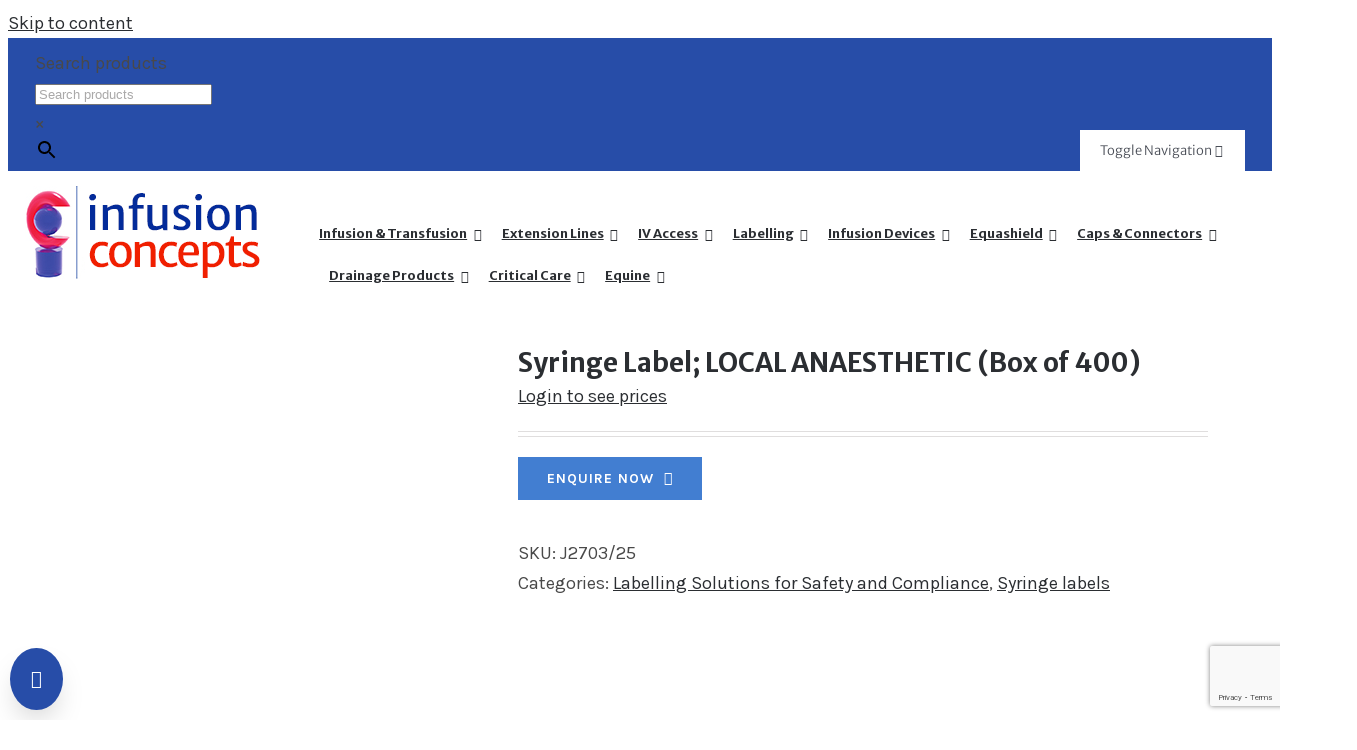

--- FILE ---
content_type: text/html; charset=utf-8
request_url: https://www.google.com/recaptcha/api2/anchor?ar=1&k=6Ldy394ZAAAAAJ0eMAWwLHfBRdKLWOGeauiAPGnd&co=aHR0cHM6Ly93d3cuaW5mdXNpb25jb25jZXB0cy5jb206NDQz&hl=en&v=PoyoqOPhxBO7pBk68S4YbpHZ&size=invisible&anchor-ms=20000&execute-ms=30000&cb=y13v8uo91myq
body_size: 48781
content:
<!DOCTYPE HTML><html dir="ltr" lang="en"><head><meta http-equiv="Content-Type" content="text/html; charset=UTF-8">
<meta http-equiv="X-UA-Compatible" content="IE=edge">
<title>reCAPTCHA</title>
<style type="text/css">
/* cyrillic-ext */
@font-face {
  font-family: 'Roboto';
  font-style: normal;
  font-weight: 400;
  font-stretch: 100%;
  src: url(//fonts.gstatic.com/s/roboto/v48/KFO7CnqEu92Fr1ME7kSn66aGLdTylUAMa3GUBHMdazTgWw.woff2) format('woff2');
  unicode-range: U+0460-052F, U+1C80-1C8A, U+20B4, U+2DE0-2DFF, U+A640-A69F, U+FE2E-FE2F;
}
/* cyrillic */
@font-face {
  font-family: 'Roboto';
  font-style: normal;
  font-weight: 400;
  font-stretch: 100%;
  src: url(//fonts.gstatic.com/s/roboto/v48/KFO7CnqEu92Fr1ME7kSn66aGLdTylUAMa3iUBHMdazTgWw.woff2) format('woff2');
  unicode-range: U+0301, U+0400-045F, U+0490-0491, U+04B0-04B1, U+2116;
}
/* greek-ext */
@font-face {
  font-family: 'Roboto';
  font-style: normal;
  font-weight: 400;
  font-stretch: 100%;
  src: url(//fonts.gstatic.com/s/roboto/v48/KFO7CnqEu92Fr1ME7kSn66aGLdTylUAMa3CUBHMdazTgWw.woff2) format('woff2');
  unicode-range: U+1F00-1FFF;
}
/* greek */
@font-face {
  font-family: 'Roboto';
  font-style: normal;
  font-weight: 400;
  font-stretch: 100%;
  src: url(//fonts.gstatic.com/s/roboto/v48/KFO7CnqEu92Fr1ME7kSn66aGLdTylUAMa3-UBHMdazTgWw.woff2) format('woff2');
  unicode-range: U+0370-0377, U+037A-037F, U+0384-038A, U+038C, U+038E-03A1, U+03A3-03FF;
}
/* math */
@font-face {
  font-family: 'Roboto';
  font-style: normal;
  font-weight: 400;
  font-stretch: 100%;
  src: url(//fonts.gstatic.com/s/roboto/v48/KFO7CnqEu92Fr1ME7kSn66aGLdTylUAMawCUBHMdazTgWw.woff2) format('woff2');
  unicode-range: U+0302-0303, U+0305, U+0307-0308, U+0310, U+0312, U+0315, U+031A, U+0326-0327, U+032C, U+032F-0330, U+0332-0333, U+0338, U+033A, U+0346, U+034D, U+0391-03A1, U+03A3-03A9, U+03B1-03C9, U+03D1, U+03D5-03D6, U+03F0-03F1, U+03F4-03F5, U+2016-2017, U+2034-2038, U+203C, U+2040, U+2043, U+2047, U+2050, U+2057, U+205F, U+2070-2071, U+2074-208E, U+2090-209C, U+20D0-20DC, U+20E1, U+20E5-20EF, U+2100-2112, U+2114-2115, U+2117-2121, U+2123-214F, U+2190, U+2192, U+2194-21AE, U+21B0-21E5, U+21F1-21F2, U+21F4-2211, U+2213-2214, U+2216-22FF, U+2308-230B, U+2310, U+2319, U+231C-2321, U+2336-237A, U+237C, U+2395, U+239B-23B7, U+23D0, U+23DC-23E1, U+2474-2475, U+25AF, U+25B3, U+25B7, U+25BD, U+25C1, U+25CA, U+25CC, U+25FB, U+266D-266F, U+27C0-27FF, U+2900-2AFF, U+2B0E-2B11, U+2B30-2B4C, U+2BFE, U+3030, U+FF5B, U+FF5D, U+1D400-1D7FF, U+1EE00-1EEFF;
}
/* symbols */
@font-face {
  font-family: 'Roboto';
  font-style: normal;
  font-weight: 400;
  font-stretch: 100%;
  src: url(//fonts.gstatic.com/s/roboto/v48/KFO7CnqEu92Fr1ME7kSn66aGLdTylUAMaxKUBHMdazTgWw.woff2) format('woff2');
  unicode-range: U+0001-000C, U+000E-001F, U+007F-009F, U+20DD-20E0, U+20E2-20E4, U+2150-218F, U+2190, U+2192, U+2194-2199, U+21AF, U+21E6-21F0, U+21F3, U+2218-2219, U+2299, U+22C4-22C6, U+2300-243F, U+2440-244A, U+2460-24FF, U+25A0-27BF, U+2800-28FF, U+2921-2922, U+2981, U+29BF, U+29EB, U+2B00-2BFF, U+4DC0-4DFF, U+FFF9-FFFB, U+10140-1018E, U+10190-1019C, U+101A0, U+101D0-101FD, U+102E0-102FB, U+10E60-10E7E, U+1D2C0-1D2D3, U+1D2E0-1D37F, U+1F000-1F0FF, U+1F100-1F1AD, U+1F1E6-1F1FF, U+1F30D-1F30F, U+1F315, U+1F31C, U+1F31E, U+1F320-1F32C, U+1F336, U+1F378, U+1F37D, U+1F382, U+1F393-1F39F, U+1F3A7-1F3A8, U+1F3AC-1F3AF, U+1F3C2, U+1F3C4-1F3C6, U+1F3CA-1F3CE, U+1F3D4-1F3E0, U+1F3ED, U+1F3F1-1F3F3, U+1F3F5-1F3F7, U+1F408, U+1F415, U+1F41F, U+1F426, U+1F43F, U+1F441-1F442, U+1F444, U+1F446-1F449, U+1F44C-1F44E, U+1F453, U+1F46A, U+1F47D, U+1F4A3, U+1F4B0, U+1F4B3, U+1F4B9, U+1F4BB, U+1F4BF, U+1F4C8-1F4CB, U+1F4D6, U+1F4DA, U+1F4DF, U+1F4E3-1F4E6, U+1F4EA-1F4ED, U+1F4F7, U+1F4F9-1F4FB, U+1F4FD-1F4FE, U+1F503, U+1F507-1F50B, U+1F50D, U+1F512-1F513, U+1F53E-1F54A, U+1F54F-1F5FA, U+1F610, U+1F650-1F67F, U+1F687, U+1F68D, U+1F691, U+1F694, U+1F698, U+1F6AD, U+1F6B2, U+1F6B9-1F6BA, U+1F6BC, U+1F6C6-1F6CF, U+1F6D3-1F6D7, U+1F6E0-1F6EA, U+1F6F0-1F6F3, U+1F6F7-1F6FC, U+1F700-1F7FF, U+1F800-1F80B, U+1F810-1F847, U+1F850-1F859, U+1F860-1F887, U+1F890-1F8AD, U+1F8B0-1F8BB, U+1F8C0-1F8C1, U+1F900-1F90B, U+1F93B, U+1F946, U+1F984, U+1F996, U+1F9E9, U+1FA00-1FA6F, U+1FA70-1FA7C, U+1FA80-1FA89, U+1FA8F-1FAC6, U+1FACE-1FADC, U+1FADF-1FAE9, U+1FAF0-1FAF8, U+1FB00-1FBFF;
}
/* vietnamese */
@font-face {
  font-family: 'Roboto';
  font-style: normal;
  font-weight: 400;
  font-stretch: 100%;
  src: url(//fonts.gstatic.com/s/roboto/v48/KFO7CnqEu92Fr1ME7kSn66aGLdTylUAMa3OUBHMdazTgWw.woff2) format('woff2');
  unicode-range: U+0102-0103, U+0110-0111, U+0128-0129, U+0168-0169, U+01A0-01A1, U+01AF-01B0, U+0300-0301, U+0303-0304, U+0308-0309, U+0323, U+0329, U+1EA0-1EF9, U+20AB;
}
/* latin-ext */
@font-face {
  font-family: 'Roboto';
  font-style: normal;
  font-weight: 400;
  font-stretch: 100%;
  src: url(//fonts.gstatic.com/s/roboto/v48/KFO7CnqEu92Fr1ME7kSn66aGLdTylUAMa3KUBHMdazTgWw.woff2) format('woff2');
  unicode-range: U+0100-02BA, U+02BD-02C5, U+02C7-02CC, U+02CE-02D7, U+02DD-02FF, U+0304, U+0308, U+0329, U+1D00-1DBF, U+1E00-1E9F, U+1EF2-1EFF, U+2020, U+20A0-20AB, U+20AD-20C0, U+2113, U+2C60-2C7F, U+A720-A7FF;
}
/* latin */
@font-face {
  font-family: 'Roboto';
  font-style: normal;
  font-weight: 400;
  font-stretch: 100%;
  src: url(//fonts.gstatic.com/s/roboto/v48/KFO7CnqEu92Fr1ME7kSn66aGLdTylUAMa3yUBHMdazQ.woff2) format('woff2');
  unicode-range: U+0000-00FF, U+0131, U+0152-0153, U+02BB-02BC, U+02C6, U+02DA, U+02DC, U+0304, U+0308, U+0329, U+2000-206F, U+20AC, U+2122, U+2191, U+2193, U+2212, U+2215, U+FEFF, U+FFFD;
}
/* cyrillic-ext */
@font-face {
  font-family: 'Roboto';
  font-style: normal;
  font-weight: 500;
  font-stretch: 100%;
  src: url(//fonts.gstatic.com/s/roboto/v48/KFO7CnqEu92Fr1ME7kSn66aGLdTylUAMa3GUBHMdazTgWw.woff2) format('woff2');
  unicode-range: U+0460-052F, U+1C80-1C8A, U+20B4, U+2DE0-2DFF, U+A640-A69F, U+FE2E-FE2F;
}
/* cyrillic */
@font-face {
  font-family: 'Roboto';
  font-style: normal;
  font-weight: 500;
  font-stretch: 100%;
  src: url(//fonts.gstatic.com/s/roboto/v48/KFO7CnqEu92Fr1ME7kSn66aGLdTylUAMa3iUBHMdazTgWw.woff2) format('woff2');
  unicode-range: U+0301, U+0400-045F, U+0490-0491, U+04B0-04B1, U+2116;
}
/* greek-ext */
@font-face {
  font-family: 'Roboto';
  font-style: normal;
  font-weight: 500;
  font-stretch: 100%;
  src: url(//fonts.gstatic.com/s/roboto/v48/KFO7CnqEu92Fr1ME7kSn66aGLdTylUAMa3CUBHMdazTgWw.woff2) format('woff2');
  unicode-range: U+1F00-1FFF;
}
/* greek */
@font-face {
  font-family: 'Roboto';
  font-style: normal;
  font-weight: 500;
  font-stretch: 100%;
  src: url(//fonts.gstatic.com/s/roboto/v48/KFO7CnqEu92Fr1ME7kSn66aGLdTylUAMa3-UBHMdazTgWw.woff2) format('woff2');
  unicode-range: U+0370-0377, U+037A-037F, U+0384-038A, U+038C, U+038E-03A1, U+03A3-03FF;
}
/* math */
@font-face {
  font-family: 'Roboto';
  font-style: normal;
  font-weight: 500;
  font-stretch: 100%;
  src: url(//fonts.gstatic.com/s/roboto/v48/KFO7CnqEu92Fr1ME7kSn66aGLdTylUAMawCUBHMdazTgWw.woff2) format('woff2');
  unicode-range: U+0302-0303, U+0305, U+0307-0308, U+0310, U+0312, U+0315, U+031A, U+0326-0327, U+032C, U+032F-0330, U+0332-0333, U+0338, U+033A, U+0346, U+034D, U+0391-03A1, U+03A3-03A9, U+03B1-03C9, U+03D1, U+03D5-03D6, U+03F0-03F1, U+03F4-03F5, U+2016-2017, U+2034-2038, U+203C, U+2040, U+2043, U+2047, U+2050, U+2057, U+205F, U+2070-2071, U+2074-208E, U+2090-209C, U+20D0-20DC, U+20E1, U+20E5-20EF, U+2100-2112, U+2114-2115, U+2117-2121, U+2123-214F, U+2190, U+2192, U+2194-21AE, U+21B0-21E5, U+21F1-21F2, U+21F4-2211, U+2213-2214, U+2216-22FF, U+2308-230B, U+2310, U+2319, U+231C-2321, U+2336-237A, U+237C, U+2395, U+239B-23B7, U+23D0, U+23DC-23E1, U+2474-2475, U+25AF, U+25B3, U+25B7, U+25BD, U+25C1, U+25CA, U+25CC, U+25FB, U+266D-266F, U+27C0-27FF, U+2900-2AFF, U+2B0E-2B11, U+2B30-2B4C, U+2BFE, U+3030, U+FF5B, U+FF5D, U+1D400-1D7FF, U+1EE00-1EEFF;
}
/* symbols */
@font-face {
  font-family: 'Roboto';
  font-style: normal;
  font-weight: 500;
  font-stretch: 100%;
  src: url(//fonts.gstatic.com/s/roboto/v48/KFO7CnqEu92Fr1ME7kSn66aGLdTylUAMaxKUBHMdazTgWw.woff2) format('woff2');
  unicode-range: U+0001-000C, U+000E-001F, U+007F-009F, U+20DD-20E0, U+20E2-20E4, U+2150-218F, U+2190, U+2192, U+2194-2199, U+21AF, U+21E6-21F0, U+21F3, U+2218-2219, U+2299, U+22C4-22C6, U+2300-243F, U+2440-244A, U+2460-24FF, U+25A0-27BF, U+2800-28FF, U+2921-2922, U+2981, U+29BF, U+29EB, U+2B00-2BFF, U+4DC0-4DFF, U+FFF9-FFFB, U+10140-1018E, U+10190-1019C, U+101A0, U+101D0-101FD, U+102E0-102FB, U+10E60-10E7E, U+1D2C0-1D2D3, U+1D2E0-1D37F, U+1F000-1F0FF, U+1F100-1F1AD, U+1F1E6-1F1FF, U+1F30D-1F30F, U+1F315, U+1F31C, U+1F31E, U+1F320-1F32C, U+1F336, U+1F378, U+1F37D, U+1F382, U+1F393-1F39F, U+1F3A7-1F3A8, U+1F3AC-1F3AF, U+1F3C2, U+1F3C4-1F3C6, U+1F3CA-1F3CE, U+1F3D4-1F3E0, U+1F3ED, U+1F3F1-1F3F3, U+1F3F5-1F3F7, U+1F408, U+1F415, U+1F41F, U+1F426, U+1F43F, U+1F441-1F442, U+1F444, U+1F446-1F449, U+1F44C-1F44E, U+1F453, U+1F46A, U+1F47D, U+1F4A3, U+1F4B0, U+1F4B3, U+1F4B9, U+1F4BB, U+1F4BF, U+1F4C8-1F4CB, U+1F4D6, U+1F4DA, U+1F4DF, U+1F4E3-1F4E6, U+1F4EA-1F4ED, U+1F4F7, U+1F4F9-1F4FB, U+1F4FD-1F4FE, U+1F503, U+1F507-1F50B, U+1F50D, U+1F512-1F513, U+1F53E-1F54A, U+1F54F-1F5FA, U+1F610, U+1F650-1F67F, U+1F687, U+1F68D, U+1F691, U+1F694, U+1F698, U+1F6AD, U+1F6B2, U+1F6B9-1F6BA, U+1F6BC, U+1F6C6-1F6CF, U+1F6D3-1F6D7, U+1F6E0-1F6EA, U+1F6F0-1F6F3, U+1F6F7-1F6FC, U+1F700-1F7FF, U+1F800-1F80B, U+1F810-1F847, U+1F850-1F859, U+1F860-1F887, U+1F890-1F8AD, U+1F8B0-1F8BB, U+1F8C0-1F8C1, U+1F900-1F90B, U+1F93B, U+1F946, U+1F984, U+1F996, U+1F9E9, U+1FA00-1FA6F, U+1FA70-1FA7C, U+1FA80-1FA89, U+1FA8F-1FAC6, U+1FACE-1FADC, U+1FADF-1FAE9, U+1FAF0-1FAF8, U+1FB00-1FBFF;
}
/* vietnamese */
@font-face {
  font-family: 'Roboto';
  font-style: normal;
  font-weight: 500;
  font-stretch: 100%;
  src: url(//fonts.gstatic.com/s/roboto/v48/KFO7CnqEu92Fr1ME7kSn66aGLdTylUAMa3OUBHMdazTgWw.woff2) format('woff2');
  unicode-range: U+0102-0103, U+0110-0111, U+0128-0129, U+0168-0169, U+01A0-01A1, U+01AF-01B0, U+0300-0301, U+0303-0304, U+0308-0309, U+0323, U+0329, U+1EA0-1EF9, U+20AB;
}
/* latin-ext */
@font-face {
  font-family: 'Roboto';
  font-style: normal;
  font-weight: 500;
  font-stretch: 100%;
  src: url(//fonts.gstatic.com/s/roboto/v48/KFO7CnqEu92Fr1ME7kSn66aGLdTylUAMa3KUBHMdazTgWw.woff2) format('woff2');
  unicode-range: U+0100-02BA, U+02BD-02C5, U+02C7-02CC, U+02CE-02D7, U+02DD-02FF, U+0304, U+0308, U+0329, U+1D00-1DBF, U+1E00-1E9F, U+1EF2-1EFF, U+2020, U+20A0-20AB, U+20AD-20C0, U+2113, U+2C60-2C7F, U+A720-A7FF;
}
/* latin */
@font-face {
  font-family: 'Roboto';
  font-style: normal;
  font-weight: 500;
  font-stretch: 100%;
  src: url(//fonts.gstatic.com/s/roboto/v48/KFO7CnqEu92Fr1ME7kSn66aGLdTylUAMa3yUBHMdazQ.woff2) format('woff2');
  unicode-range: U+0000-00FF, U+0131, U+0152-0153, U+02BB-02BC, U+02C6, U+02DA, U+02DC, U+0304, U+0308, U+0329, U+2000-206F, U+20AC, U+2122, U+2191, U+2193, U+2212, U+2215, U+FEFF, U+FFFD;
}
/* cyrillic-ext */
@font-face {
  font-family: 'Roboto';
  font-style: normal;
  font-weight: 900;
  font-stretch: 100%;
  src: url(//fonts.gstatic.com/s/roboto/v48/KFO7CnqEu92Fr1ME7kSn66aGLdTylUAMa3GUBHMdazTgWw.woff2) format('woff2');
  unicode-range: U+0460-052F, U+1C80-1C8A, U+20B4, U+2DE0-2DFF, U+A640-A69F, U+FE2E-FE2F;
}
/* cyrillic */
@font-face {
  font-family: 'Roboto';
  font-style: normal;
  font-weight: 900;
  font-stretch: 100%;
  src: url(//fonts.gstatic.com/s/roboto/v48/KFO7CnqEu92Fr1ME7kSn66aGLdTylUAMa3iUBHMdazTgWw.woff2) format('woff2');
  unicode-range: U+0301, U+0400-045F, U+0490-0491, U+04B0-04B1, U+2116;
}
/* greek-ext */
@font-face {
  font-family: 'Roboto';
  font-style: normal;
  font-weight: 900;
  font-stretch: 100%;
  src: url(//fonts.gstatic.com/s/roboto/v48/KFO7CnqEu92Fr1ME7kSn66aGLdTylUAMa3CUBHMdazTgWw.woff2) format('woff2');
  unicode-range: U+1F00-1FFF;
}
/* greek */
@font-face {
  font-family: 'Roboto';
  font-style: normal;
  font-weight: 900;
  font-stretch: 100%;
  src: url(//fonts.gstatic.com/s/roboto/v48/KFO7CnqEu92Fr1ME7kSn66aGLdTylUAMa3-UBHMdazTgWw.woff2) format('woff2');
  unicode-range: U+0370-0377, U+037A-037F, U+0384-038A, U+038C, U+038E-03A1, U+03A3-03FF;
}
/* math */
@font-face {
  font-family: 'Roboto';
  font-style: normal;
  font-weight: 900;
  font-stretch: 100%;
  src: url(//fonts.gstatic.com/s/roboto/v48/KFO7CnqEu92Fr1ME7kSn66aGLdTylUAMawCUBHMdazTgWw.woff2) format('woff2');
  unicode-range: U+0302-0303, U+0305, U+0307-0308, U+0310, U+0312, U+0315, U+031A, U+0326-0327, U+032C, U+032F-0330, U+0332-0333, U+0338, U+033A, U+0346, U+034D, U+0391-03A1, U+03A3-03A9, U+03B1-03C9, U+03D1, U+03D5-03D6, U+03F0-03F1, U+03F4-03F5, U+2016-2017, U+2034-2038, U+203C, U+2040, U+2043, U+2047, U+2050, U+2057, U+205F, U+2070-2071, U+2074-208E, U+2090-209C, U+20D0-20DC, U+20E1, U+20E5-20EF, U+2100-2112, U+2114-2115, U+2117-2121, U+2123-214F, U+2190, U+2192, U+2194-21AE, U+21B0-21E5, U+21F1-21F2, U+21F4-2211, U+2213-2214, U+2216-22FF, U+2308-230B, U+2310, U+2319, U+231C-2321, U+2336-237A, U+237C, U+2395, U+239B-23B7, U+23D0, U+23DC-23E1, U+2474-2475, U+25AF, U+25B3, U+25B7, U+25BD, U+25C1, U+25CA, U+25CC, U+25FB, U+266D-266F, U+27C0-27FF, U+2900-2AFF, U+2B0E-2B11, U+2B30-2B4C, U+2BFE, U+3030, U+FF5B, U+FF5D, U+1D400-1D7FF, U+1EE00-1EEFF;
}
/* symbols */
@font-face {
  font-family: 'Roboto';
  font-style: normal;
  font-weight: 900;
  font-stretch: 100%;
  src: url(//fonts.gstatic.com/s/roboto/v48/KFO7CnqEu92Fr1ME7kSn66aGLdTylUAMaxKUBHMdazTgWw.woff2) format('woff2');
  unicode-range: U+0001-000C, U+000E-001F, U+007F-009F, U+20DD-20E0, U+20E2-20E4, U+2150-218F, U+2190, U+2192, U+2194-2199, U+21AF, U+21E6-21F0, U+21F3, U+2218-2219, U+2299, U+22C4-22C6, U+2300-243F, U+2440-244A, U+2460-24FF, U+25A0-27BF, U+2800-28FF, U+2921-2922, U+2981, U+29BF, U+29EB, U+2B00-2BFF, U+4DC0-4DFF, U+FFF9-FFFB, U+10140-1018E, U+10190-1019C, U+101A0, U+101D0-101FD, U+102E0-102FB, U+10E60-10E7E, U+1D2C0-1D2D3, U+1D2E0-1D37F, U+1F000-1F0FF, U+1F100-1F1AD, U+1F1E6-1F1FF, U+1F30D-1F30F, U+1F315, U+1F31C, U+1F31E, U+1F320-1F32C, U+1F336, U+1F378, U+1F37D, U+1F382, U+1F393-1F39F, U+1F3A7-1F3A8, U+1F3AC-1F3AF, U+1F3C2, U+1F3C4-1F3C6, U+1F3CA-1F3CE, U+1F3D4-1F3E0, U+1F3ED, U+1F3F1-1F3F3, U+1F3F5-1F3F7, U+1F408, U+1F415, U+1F41F, U+1F426, U+1F43F, U+1F441-1F442, U+1F444, U+1F446-1F449, U+1F44C-1F44E, U+1F453, U+1F46A, U+1F47D, U+1F4A3, U+1F4B0, U+1F4B3, U+1F4B9, U+1F4BB, U+1F4BF, U+1F4C8-1F4CB, U+1F4D6, U+1F4DA, U+1F4DF, U+1F4E3-1F4E6, U+1F4EA-1F4ED, U+1F4F7, U+1F4F9-1F4FB, U+1F4FD-1F4FE, U+1F503, U+1F507-1F50B, U+1F50D, U+1F512-1F513, U+1F53E-1F54A, U+1F54F-1F5FA, U+1F610, U+1F650-1F67F, U+1F687, U+1F68D, U+1F691, U+1F694, U+1F698, U+1F6AD, U+1F6B2, U+1F6B9-1F6BA, U+1F6BC, U+1F6C6-1F6CF, U+1F6D3-1F6D7, U+1F6E0-1F6EA, U+1F6F0-1F6F3, U+1F6F7-1F6FC, U+1F700-1F7FF, U+1F800-1F80B, U+1F810-1F847, U+1F850-1F859, U+1F860-1F887, U+1F890-1F8AD, U+1F8B0-1F8BB, U+1F8C0-1F8C1, U+1F900-1F90B, U+1F93B, U+1F946, U+1F984, U+1F996, U+1F9E9, U+1FA00-1FA6F, U+1FA70-1FA7C, U+1FA80-1FA89, U+1FA8F-1FAC6, U+1FACE-1FADC, U+1FADF-1FAE9, U+1FAF0-1FAF8, U+1FB00-1FBFF;
}
/* vietnamese */
@font-face {
  font-family: 'Roboto';
  font-style: normal;
  font-weight: 900;
  font-stretch: 100%;
  src: url(//fonts.gstatic.com/s/roboto/v48/KFO7CnqEu92Fr1ME7kSn66aGLdTylUAMa3OUBHMdazTgWw.woff2) format('woff2');
  unicode-range: U+0102-0103, U+0110-0111, U+0128-0129, U+0168-0169, U+01A0-01A1, U+01AF-01B0, U+0300-0301, U+0303-0304, U+0308-0309, U+0323, U+0329, U+1EA0-1EF9, U+20AB;
}
/* latin-ext */
@font-face {
  font-family: 'Roboto';
  font-style: normal;
  font-weight: 900;
  font-stretch: 100%;
  src: url(//fonts.gstatic.com/s/roboto/v48/KFO7CnqEu92Fr1ME7kSn66aGLdTylUAMa3KUBHMdazTgWw.woff2) format('woff2');
  unicode-range: U+0100-02BA, U+02BD-02C5, U+02C7-02CC, U+02CE-02D7, U+02DD-02FF, U+0304, U+0308, U+0329, U+1D00-1DBF, U+1E00-1E9F, U+1EF2-1EFF, U+2020, U+20A0-20AB, U+20AD-20C0, U+2113, U+2C60-2C7F, U+A720-A7FF;
}
/* latin */
@font-face {
  font-family: 'Roboto';
  font-style: normal;
  font-weight: 900;
  font-stretch: 100%;
  src: url(//fonts.gstatic.com/s/roboto/v48/KFO7CnqEu92Fr1ME7kSn66aGLdTylUAMa3yUBHMdazQ.woff2) format('woff2');
  unicode-range: U+0000-00FF, U+0131, U+0152-0153, U+02BB-02BC, U+02C6, U+02DA, U+02DC, U+0304, U+0308, U+0329, U+2000-206F, U+20AC, U+2122, U+2191, U+2193, U+2212, U+2215, U+FEFF, U+FFFD;
}

</style>
<link rel="stylesheet" type="text/css" href="https://www.gstatic.com/recaptcha/releases/PoyoqOPhxBO7pBk68S4YbpHZ/styles__ltr.css">
<script nonce="YNgDh9Rhxz1bZzobaqShdg" type="text/javascript">window['__recaptcha_api'] = 'https://www.google.com/recaptcha/api2/';</script>
<script type="text/javascript" src="https://www.gstatic.com/recaptcha/releases/PoyoqOPhxBO7pBk68S4YbpHZ/recaptcha__en.js" nonce="YNgDh9Rhxz1bZzobaqShdg">
      
    </script></head>
<body><div id="rc-anchor-alert" class="rc-anchor-alert"></div>
<input type="hidden" id="recaptcha-token" value="[base64]">
<script type="text/javascript" nonce="YNgDh9Rhxz1bZzobaqShdg">
      recaptcha.anchor.Main.init("[\x22ainput\x22,[\x22bgdata\x22,\x22\x22,\[base64]/[base64]/MjU1Ong/[base64]/[base64]/[base64]/[base64]/[base64]/[base64]/[base64]/[base64]/[base64]/[base64]/[base64]/[base64]/[base64]/[base64]/[base64]\\u003d\x22,\[base64]\\u003d\\u003d\x22,\x22XH7Dr8OuV8Orw7nCmH4WJAbDlCPDl8Kfw7zClMOXwqHDjDk+w5DDhETCl8Okw4sCwrjCoT5gSsKPH8KYw7nCrMOuBRPCvFVXw5TCtcOAwqlFw4zDtU3DkcKgUxMFIjU6aDsAc8Kmw5jCi2VKZsOdw5suDsKiVFbCocOLwqrCnsOFwr1GAnIEH2o/bhZ0WMOtw4w+BDjCi8OBBcO/w7QJcGbDlBfCm3/Ci8KxwoDDo1l/VGgXw4dpCQzDjQtYwr0+F8KNw5PDhUTCsMOHw7FlwpjCjcK3QsKPcVXCgsO1w6nDm8OgccO6w6PCkcKBw50XwrQGwo9xwo/[base64]/CvjbCknHCuW3DosK8Oh8Sw4N8w74YAsK/a8KSNx1+JBzCoT/DkRnDgmbDvGbDrcKTwoFfworCisKtHHbDnCrCm8KjCTTCm0nDjMKtw7knLMKBEEI5w4PCgF3DvQzDrcKTc8OhwqfDiAUGTknCmDPDi3fCpDIASTDChcOmwqErw5TDrMKMbQ/CsQVeKmTDrMKCwoLDpmrDvMOFEQXDncOSDE9lw5VCw6XDlcKMYXHCvMO3OyEQQcKqHA3DgBXDl8OQD23ClBkqAcKZwqPCmMK0T8OMw5/CugtdwqNgwpBTDSvCtMOnM8KlwoBDIEZUIStqEsKDGChPUj/DsTNXAhxzwqDCrSHCv8Kkw4zDksOuw6odLAvCiMKCw5EtRCPDmsO7TAl6wr48ZGpNJMOpw5jDl8Kzw4FAw4wXXSzCknRMFMKkw4dEa8KPw4AAwqBUfsKOwqAnAx80w4padsKtw6pOwo/CqMKjMk7CmsKwVDsrw5kWw71PUhfCrMObC03DqQgmBiw+dTYIwoJRRCTDuBvDp8KxAyBDFMK9GcKMwqV3azLDkH/ClGwvw6MgdGLDkcOrwqDDvjzDs8OUYcOuw4kJCjVuNA3Dmg1mwqfDqsOkPyfDsMKFGBR2G8O0w6HDpMKAw7HCmB7Cp8O6N1/CpsKIw5wYwprCqg3CkMO8PcO5w4YCNXEWwq7CsQhGSyXDkAwxZgAew6w9w7XDkcOkw6sUHBs9KTkcwrrDnU7CjV4qO8KoJDTDicOLRBTDqiTDrsKGTD5pZcKIw5PDglo/w7rCmMONeMOxw4PCq8Osw5t8w6bDocKdUizCsntmwq3DqsOPw7cCcT3DmcOEd8KSw4kFHcO1w5/Ct8OEw77Cg8OdFsOhwqDDmsKPUT9AYSRwE1Agwqw9ZDBMGlQCNsKSC8OdSlDDgcOpHjkWw5fDtjPCuMKFP8OFI8OJwq3CrVV1ahdAw5hVB8K2w6U0NcOrw7PDqWLCmwY4wqvDsUhRw41YHmUdw4bCvsOOHU3DmcKgJ8OFQ8K/[base64]/CqiXDrcKhaCTCh8Knw47CvMOnw6VhwofCmMO6eEYqw6/CuEDCoQPCjE0uQmFEUFofwozCp8OHwp4Iw6TCgcKxR0jDoMK1XA7CrkvDsC/DixZkw5Vlw4fCmixBw7zDtiZGMX7CsygbQ3vCrTIXw5nCgcO/JsOlw5nCnsKTCsKeGsOew4xLw4V7wrbCqD7CsSMwwonCiitCwrfCtyPDtcOoOsOmf3ZxRsOZIyAjw5vCv8ORw6gHecKqVErCsyLDnBnCjcKUGSJXacK5w6PCpgLCosOdwoXDhCVjZmDCqMObw6fCksO8wpbClwBAwoLDlsO/wo5Ww7ouwp0AG18ow5vDj8KWWgvCusOnfTzDg1jDh8OyOVcxwogowotNw6dsw5XCnysLw4dUEcOuwrMvwpvDi1pAacKGw6XCuMOtJ8OhRi91blcWcTXCocOXQcO5HcO7w7whccOXBMO7R8KVEsKLwoHCiTzDgAYpXVvCocKiWW3DpsO7w6/CksO7VyvDg8KqVy5Fa0rDoWgZwp7CssKuYMOsWsOFw4HDrgHCgF1Uw5nDpcK6CDLDu1UGXB3Dl2IxF3hveXPClUIJwoFAwo8MKFdawpw1FcKqI8OTHsOEw67DtsKkwr3DvnDCvwlvw6haw4sdLT/CrFLCq1UwEMOzwrt9c1XCqcO+acKaKcKJbsKQGMOVw5bDqVbCg2vDuldIEcKCdsOnHMOew7NYDjVXw5hzSTJoQcOXWRw4BsKzVEApw7HChT4kNDtdGMOEwrckWVTCrsOjIMOKwpbDmTcwRcOkw7obT8OXFhZwwppkURjDqsO+UsOJwrbDp3/Dpj4Dw6lfb8KfworCqVV9ZsOFwqVIB8OmwoNww5HCvMK4BynDnsKoblHDjAczw5UfZcK3bsOhO8KBwoIQw5LCmxt5w64cw7wow4MHwoxkWsKUBnN9wolZwoxpJBPCisOEw5bCjyESw4xyUsOCwo/DucKRVBtiw5bCgWDCtg7Dh8KBXAQxwpnCo0oew4zClil+aXfDmcOXwq4UwpPCoMOzwpQLwp8yOMO7w6DCi1LCkMO0wozCsMOXwpBhw7UgLhPDpUZJwqBuw7NtLzvCtQUZOMOfYT8eUxbDu8KKwrTCgWXCqMO/wqBAPMKELMKjwoQ1w5bDncKITsKBw6MYwpI5woxBeUvDumVqwp4Vw6kdwprDmMOGE8OOwrHDiAwjw44nbMO3Q3PCtS9Tw6kdGUFmw7/CskZOeMKddcOZW8KYFMKXTHHCsizDoMODHMKuPBbDsmvDocOpSMOnwr1bT8KiScK4w7HCgcOUwrc6TsOIwovDgy3CucOLwr3DicOEEWYXbibDu0zDgSgtK8KkRQ/DpsKBw7YIOC0FwoXDosKAfzTDvlp5w7DCmDBadcKuX8Oaw49Gwq5vShI2wobDvS3CrsK+W0gGdTM4DFnChsO2UzfDuzLDnUQ/GsOvw5vCmsKuOxR7w69LwqDCr2ggRETDtDkAwoZnwpFIcFMdbMOpwqXChcK3wplhw5TDiMKNJg/ClMOPwrd+wrrCv27Cq8OBNVzCt8Kow7hMw5YTwpTDtsKewrIAw6DCnh/DvcO1wqN8LSDCmMKwTU/[base64]/Ch8OFZ8K8w4YNw69xXMK9w4Y2wo7DqiUGTXIjw7pBwoJ9AhtdWMOGwoTCq8Kaw7HCmwzDtwMmCMOpd8OAbMO8w7fDgsOzAxTDm0NlOhPDn8OqNcK0CzwBeMOdMHrDtsKPKcKQwrvCtsOsE8KMw6TDq3XCkQ3Cm0bCgMO9w43DjcKiE1kLD1NkATTCtMO6w7/DvsKawq7CqMOOQMOpSi9gJi4Hw5YnJMO1NCDCsMK9wpdzwpzCgkZBw5LCosK1wovCsGHDs8Okw7bDo8OdwqxAwoVEB8KawozDtMKCIsKlEMObwq7ChMOWEX/[base64]/I8K5w505w6J7VyZDbMOhEmjChgHCnsO1IcOwDg/[base64]/f0NgBArCrcONKBjDocOHw43DkR3DsC0qTsK3w4t1w7jDgCMjwrXDgX1HFMOOw4pUw4hBw4tdGcKObMKHN8O0ZsK7woY1wr0ww68RX8OmDsOWIcOnw7vCv8K/wrDDlRhxw4PDvlQ1A8KyesKZf8KuRcOrCQRSW8OMw6zDgcOIwrvCpMKxcFpISsKOfWF/wpHDucO/[base64]/DssKJw4Nbw4ogAMKyw5F/WcKteRLCgMKBMT3Ci0DCmS1IZMOER0XDpw/CsinCpVfCmTzCr2IOa8KrbMKAwqXDqMKrwp/ChifCm1TCvmjClcK6w78vGT/Dhm3CijXCksKsF8Krw6NlwrN3bMKkfHB3w7tFYEZ2wpHCmMK+IcKpCkjDi3DCrsORwozDlypMwrvDvXXCtXAFARbDp3QjcjXDncOEK8O7w6g6w5dEw78rPGgAU1jCj8KxwrDCmFx4wqfDsTvDkT/[base64]/DrcKKw554wqYhwpPDn3Znw7Axw5VWw7tjw4h6w4/[base64]/[base64]/[base64]/Dt2TDvcOUw7XDpGbDsH3DlGPCoMK7w7gxw6wEJWMKPsK7wqvCtm/Ch8OxwoXCpRoPBFd7ZzzCgmdVw4TDrAA4wp4uC0DCgMKQw4TDl8O/Q1nCnxbCgMKpCsO2IUt7wqXCrMO+wqfCqX0eW8OybMO0woPChnbDu2bCtmTCnT/DiCZ8UcOmbltOZBNrwpEaJcOjw4o+R8KLWw0eUmPDmgrCoMK7LgvCkC8ZecKXA3PDt8OtGGvCr8O1VcOHDCR/[base64]/KiovwrQHCsKWdi7CrmPCo8OOwosKEC81wpR/[base64]/DuAwKSWvCm1NEw7ZWIUTDtMOWAsODwpzDhEXCocOow6bCnMK/[base64]/[base64]/w6LDnyPDuMOSX8K3bzfCpcOPQDvCrMKZw4txwrvCr8O8w4AkHzjDjMKmTTQ4w4fCmylCw4HDi0BabkE3w6tdwr5kZMO8CFnCjAzDssOfwrDDsTJPw5XCmsK+w4bCucKEVcOVYDHCpcOQwrDDhcOewoJLwqTChTYCbkkpw5/DpcOhIQY5NsKow7tZU0jCrsOjMh7CqkVpwoMawqFdw7cQOAguw6HDhsKibiHDvEIowoDDoQtNc8ONw6DCrMKOwp9Sw7t4D8OkJFTDoCPDlFBkG8KRwqJew53DgzZKw5BBdcKdw6LCmMKGNh7DgUYFwo/CrF1/wrhIa1nDpinCnsKMwofCpGHCnwDDmANgb8K/wrnCjsKBw5XCnDwqw4LCosOJfg3DicOkw47CgsOGUDIhw5XCjQYOGgoDwpjDnMKNwo7CmF5WNEfDigDDgMKsAMKGBH1xw7LDpcKeCMKTw4o5w7Rlw4PCnEzCqGcgABzDuMKuQMKwwpoaw6PDrHLDs1kRw6rCjG/Cu8OZNn1tEzJBNU3Do2IhwqnDt1vDn8OYw5jDkhnDosOUbMKlwoDCp8OvZ8O0ETvCqDMCVcKyWU7DhMK1RcKkPsKew7nCrsKvwpwAwrbCqmjCiBJyJlB8QxnDlF/Dv8OEecKUw4fCl8KywpXCqMOPwpdTf1sZEgExYFMYZ8OGwqHDlg7DpXt6wrh5w67DocK/[base64]/w5cqUlhow7JqwobDpFnCjT8jAnp0w6DCusOXw647wrk3McKmwrYQwpHCkMOIw4PDoxXDusOgw47CpWouCiXDt8O+w5VANsObw69Fw4vCmSZCw7dxFU0lGMOIwrtJwqjCisKfw4hCL8KJAcO7fcK1IFAfw5Ivw6/Cn8OHwqXCkRDDuUlIST0vw7rCkkIRw6kLUMKdwqIvFsONLBlZbUEqScKOwrvCrSYXBMK3woosG8KAXMKFwoLDpCZwwpXCvsOAwpVUwoxGQ8OZwprDgDnDmMK9w47DksO2BMOBWHbDplbChj3DqMOYwpnDqcOjw6JEwosGw7TCpV7CtMKtwqDCmQ/DisKaCXg4wqE5w4xBfcKXwpZMZ8K6wrTClCzDknHDpQ4Lw7Vuwp7DnxzDsMK1UcOPw7TCk8KIw4hIa0XCklNvwrtbw4x8wqo0wrlUBcO5QBPCv8OzwprCusO/EDsUwrUNVi0Cw6fDpjnCvnsuZsO/[base64]/DuMKdwpLDpk07wqRdwo/CisOhAMKawpbCkz8uLSJyDMKdwrtTBA8WwohHS8KQw6zCosOXAw/DncOtc8K4f8KmPmUvwrLCqcKcMFXCqsKMIGDCjMKnbcKywoY4QB3Cr8K8wpLCiMOCAcKCw74Yw5FxOCI4AnRNw4vCnsOVcnRDPMOIw7jChMOGwpZ5wpvDnmN2M8KUw7FgMzjCocKpwr/DqyXDowvDocOfw7pdcQ5ow4c+w47DkcO8w7kAwpHDqQIXwonCjcO6KwR8wqlMwrQhw6oQw7w3NsOAwo5iBGhkEFDDoRVGJUV7wrLDl2AlVX7DpQXDgMKTA8OyVGDChH9RDcKowqnDshQew6/CpyjCsMOpYMK+MnAGQsKIwrYNw40bbcO9ZMOoPhjDnMKYRG4iwp3Cnz0MD8OZwrLCp8KIw4/CqsKIwqxIw5Iww6NMwqNMw6nCqEd2woAoECTCnsKDbMOqwrgYw47Drh0lwqdZw6LDolzDgjnCgsOfwo5ZIMO9HcKSGw7Cm8KVTsKAw7Rrw5/DqyBvwrgPdmnDj00gw4IXYUJCW1zChcKwwqDDvsOrcDVpwoPCpktgFMO9A0wAw4F1wrvCoH/CtV7DjWDCocO7wrsyw7ZNwp3CjMOhS8O4ITnCm8KIwqUGwoZuw5FIwqFpw7Iow5pmw7c+I35Rw7wqL2oIGR/[base64]/[base64]/wphFV8KzN0ANwpwfwoXDu8KLFMK4dxvDuyTCtEzDoUzDosOLwq/Dh8OmwqZuO8OUOgBxTX0sICzCvk/Dmi/Cun7Ds1UYHMKaRcKGwqbCqzXDp2DDp8KdQgDDpMKAD8Ogwp7Do8KQVcObE8KEwpJENxodw5nCiiLDq8KKw73Ckm/CmXnDiyR3w67Cr8OVwoEWe8KGw43CmB3Dv8O9bS3Dj8OXwrkCWhxeC8K2Z3x9w5d/PsOywpLChMKULsOVw5bDocOKwq/ChCkzwpNtwrlcw57CtMKgH2PCoHbDuMO1fzJPwoxPwo9sMMKgcDEDwrHDuMOtw44WESYiZsKkXcKTIsKGZDEEw79Fw5tKaMKmScK9IcOQT8Odw6Row6zCiMKWw5XCkFxuEcOqw5oAw5XCjsOjwrE5woJUKFRWQcOyw7Ahw7oEVCrDvXPDrcOIajTDiMO4wr/[base64]/DicKdCcOiDjXCp8KEw7fCusK3w4PDpMKjwqHDpwLDl8KRw4sNwr/DlMOhCVPDtRVxWsO/wqTCqMO6w5kgw4A9DcKmwr5+RsOjXMOVw4DDkzErw4PDp8OQcMOEwrUvLQAcw5BCwqrDsMKxwqjCqzbCq8O7cinDhcOtwpLDknQ+w6Bowp5KfMKuw5sywprCoDk3RC8bwo/DmHXCin8DwoQtwqfDtsKbFMKlwrILw6tWaMOjw45Dwrgow6zDpnzCtcOfw793Fhpvw6QtPVzDiWzDqAREFAhpw6NLIG5WwpVjAcO5bMKvwrXDtC3DkcKfwobDu8K2wpd2bAfCtEdlwocoPcOSwr/ClC1lWj7Cr8KAEcOWcAQDw4jCn2vCg3AdwqdCw7bDhsOqQR0qBQ93McKFTsKHLcKEw57DncOrwqw3wolZTWbCiMOmDggUw6HCtcKiY3d2RcKiU1DCr21Vwr0udsKGw4USwr52MyBuDSg3w5oIIcKxw5bDqS0/UD/Ck8O7FmzCgMOGw68VNThnMVDDrUjDtcKnw4fDrMOXKcO5w65Vw6DCq8KJfsOxaMOwK3tCw40KFMO7wrhNw5XCqEzDp8KnB8K1w7jChnbDlD/CqMKZOCd7wqQZLj/[base64]/CgD3Ds24awrBQw4Ffw7dIVy/[base64]/[base64]/[base64]/w6jCkywiw6HDncKzw7zCucOIw4M7IX5RP8OlV8Ovw5bCjsKtLSXDmsOKw6JadMOEwr9ew6s3w73DvMOKF8KaDE9KRsKGRxvCm8KcA21Rwr8Iw6JEQMOSTcKnPRMOw58Tw6PCn8K0diPDhsKbwozDpn0IMMOcWEI2EMO2JBjCosO/KcKARcK+A0jCnDbCjMK4YF0QZlcrwoo5Mx5Lw7fDgz7DvR/ClBHCtiQzSMOOESs+w4Zzw5LDgcK8w6zDqsKJZQRVw5jDniB4w5EodmFoTTvCgC3Djn7CssKKwpkzw5zDv8Ozw5JBETUjSMO8w4/Cn3XDr1zCjsKHZMKCwqXCo0LCl8KHJ8Kxw6IcMiYETMKYw5hCC0zDvMOEMcODw5nDrk9ueSDCmGQjw6Zgwq/DpkzDmWM6wpHDkcKhw6gDwpvCl1MzB8OedEUbwrt5OsK5fXnChcKGehHCpV04wpFjR8KnIsOlw4Zlb8KHXjrDt3FUwr5WwpZxVXkSd8Kic8K4wp9WdsKiSMOka0MowoLDqjDDtcKSwrhuJEUrTB1Ew6vCj8KuwpTCgcOidT/[base64]/FsKTdjjDr8OOw5TCkMKFw7xgccKqwrfCvxovRsKwwo4DD2JGfsKFwrMTOgE0wowYwp1hwqXDmsK1wo9Lw6F8wpTCvAFKXMKRw77CjMKHw7LDuQTCg8KJOE47w7cCMsOCw41CKEnCs3HCpxIlwp/Du2LDk2rCkcKcbMOUwr0bwoLDnVTCmXvDrcO/PD7DrsKzRsK6w4zCmXhlOyzCpsKMQgPCuExNwrrCocOyWz7DvMOLwq5Dw7UtE8OmM8KDVC3DmEPCiyRWw6ZQeVfCvcKXw5/DgsOmw77CisOfw7Aqwq1Wwr3CucK2wpfCgsOBwoQkw7HDggzCjUoiw43CsMKPw5zDm8K1wq/Du8KuBU/ClcKqdWcZM8K2CcKIBxfChsKnw7lnw7PCiMOXwp3Dui1cbsKnGsK+wr7Cg8KNKzHClAZQw7PDn8KQwrXDjcKmwpAtw7sowrDDncOQw4TDkcKZQMKBRT7ClcK3HsKOWFXDn8KuFk3ClMODdHnCn8K3ecO9RsOOw5YuwqUPwrFBw63DoHPCtMOYUcO2w5HDoA3Dnio+CE/ClVURe1HCvTbDgBfCqm7DrMKjw4gyw7rCmMO/w5tww4wPTEQ6wogsJ8OwasOqIMK1woEYw6A+w73Ckk/Dh8KpTsKQw5XCh8OZw61KSnXCvRHCgMOrwqTDmQ0bdAVVwo98IMKDw6Z7cMOvwqEOwph1UMORFyNawrPDlsKQL8Oxw4xMaQDCp1/CkzjCmiAaHz/Ct2/[base64]/DkhVXQcKjwoB+S8KVw5fDiVLDjMOEwqXDrEo5KS3DosKnNFnClGtZJGXCnMO2wovDpMOwwq3CvxbCscKaNAfDosKSwpUnw7TDuGdww54AA8K9IMKzwqnDpsKTdlhFw77DmA8KKjJgRsKPw4dJa8OUwo/CgxDDozhoM8OgSQDCh8Obwr/DhMKTwovDgWtUfQYGZzUjRcKww7J1H3bDtMKlK8K/[base64]/DsMKsFhggV8OBwoHDhsK2GDYUw7LChsOOwr5MLMKjw5rDoXcPw7TDoy0cwo/DuwwjwptRFcKYwqIEw4Z6T8K/a37CvXVAfcOEw57CgcOVw63CscOqw6s9XzHCg8Ozw63CnDBBV8O7w6kkb8Onw4dHZMOAw4TDvCRRw5hlworCuQl/XcOwwqnDhcO+JcK7wqbDtMKdLcOEw4/CqnJxSTdfSGzChMKow7JHL8KnPxVQw4TDiUjDhQrDt38PRMKZw7c5A8KXw5A9wrDDsMOjCj/[base64]/DnQvDsntxRxsvX8KQw4PCkmNxKm3DgcKuI8OEHsO0Sx0sExkrHiXDk3LDp8K/w4LCocK0wrt6w5vDihjCoAnCkzTChcO3w63DjsOXwr42wqwAKw1fdmdww5vDnWHDsi3Ci3nCj8KNOhBxUkg0wrUqwoNveMOSw7B/ZmXCr8K/wpPCosKDZMO2Y8KGwqvCu8KpwpXDkR/[base64]/CpcKuacOkwrLDmsO0ambDq3zDmSfCmsORwoFcw4LDiAw/[base64]/[base64]/CmsKtw4g3woLCs8Oww7zDhhp2w6/[base64]/w4rDhBrCmcORfRUAw5xfw6gBwoYNG8K3wqEaGMK5wovCk8KoRsKGfTdRw4jCqcKCLjZ3BG3CgMKQw4/[base64]/MsKpw4lxwp0pXVUzCUpwLhzClcO7B3grwpPCkMKsI8K+J3LDuSvClU0SaQrDi8K4fMK2CcOWw7nDkEDClx1/w5fDlxrCvsK9wqskfMOww4phwpodwr7DqMOlw4nDjcKsN8OpOyYPBMKXEHkER8K2w7/[base64]/DjcKqwpESTlRFH8KrPMK4wogcPsKXYMOKCMOTw6fDn3TCvV/DlMK6wrXCnsKbwoN8ZcOZwpPCl3NGAxHCpw4gwr8dwpckworCrmrCqMOVw63DsVERwo7DusOzLw/CvsODwpZ0wpHCtjlUw6Zwwp4jw6VzwpXDrsOcUMKswohswoJVOcKSAMOgegDCq1/DhsOaXMKoasKxwrtfw5E+F8O5w5cswpUWw7AJBMK2w53Ck8OQfk8pw5ESwpLDgMOlG8O3w6fCiMKowrdiwqfDrMKew4nDrsOwHTQBw69bw6YGCj5Jw7lkBsO+P8OHwqZRwpcAwpHCuMKNwocACcKaw7vCksKPMVjDncKPTz1ow6FdZG/Ci8OxB8OdwqzDpMKCw4LDhT0kw6PCmcKiwqI3w6nDuR3CqMOFwpPCs8KWwqgSRgjCkDN0bMOFA8KpbsKoFsOMbMONwoRoCAPDlcKsUsO8ATJ5EMOMw4M/w67DvMK2wqFmworDqMO1wqnDvnVedWJEajpkOxDDpMODw5LCgsO8dnJBLBrCqMK+G3YXw456QyZow74nFx94L8K/[base64]/CgMKzZ8Kiw50pfXEvw4PDvsOCdBbDv8KMw4Frw6fDhXwJwq5JT8KowqzCuMO7PMKbFDfCmDZ9FXbCtsKkE0bCnUzDhcKIworDhcOXw74/Zj/Ct2/CtEI/[base64]/IUzDq0hSVMOzfMO9KXbCqcOiTnZyw4XDuMO3w7jCknfDt8KsY3gUwqF/wp3CmkrDksOgw7PCmsK8wrTDgsOrwr9wQcOEGF9fwqRGYFBFwo1mw6vCicKZw7RLFMOracOFOcOFT2/CjhTDmQUTwpLCsMOmbhBiRk/[base64]/[base64]/wrDCs0TDrFI4FnXDuRNXwoEzMsOOw5sEw7p7wp4jw5Ekw5JLFsKFw4wTw43DtRELECXCu8K8GMOjDcOtwpMpP8KtPArCpQZrwoTCumrDrV5Swqoywrg6Ax8XHgHDjBbCnsOXBcOYbBfDv8KBw5BjGzAIw7zCtMKqWB/Dij9Uw7DDjsKUwrfCrcKwS8KrWUZfZVFYwp4owr9/wopVw5jCqCbDk0TDvBRdw4zDg0t5wpkrMUJTw6/CnAHDvcKaARZ8Im7DoUHCq8K2GkTCm8Ozw7BMNBAjwpkbT8KkOMOywpVowrVwb8KxRMOZw4tgw63DvGzCmMO/wqASYsKJwqB4UGfCjUhgCcKuTcKFLMKHfMKHaGjDjTXDkVDDkDnDrCvDlsKxw7ZJwo5ZwonCnMK3w7jChG1Hwpc7KsKswq/Cj8KdwojCgxYbaMK9W8K1wr0NIxrDpMOZwosTSsKjU8O1FhHDisKkwrNlFUl7cDPCnSjDocKqOAfDi1hwwpHCtzvDlE/[base64]/CsMOyBUrDgSVhw5XDs8O4CcK1w7QRw5TDhkPDhCnCnV3ClQF5e8O6cy/DrAd+w5LDvF49wpVjw4s2EEXDh8O9VsKdTsKiXcOUZcKRMsOcRHBkJsKGXcK3ZG11w5zCryDCmXHCuB/CinPDn3k4w44kJsOwb0MSwoPDjTNiTmrDsUAuwo7DrmrDkMKXwr7CoUghw6DCjSAxwq7Cj8OgwpzDqMKCKEXCjsKsPB4Kw50xwrRHwrvDjWbCmQnDvFVrccK0w5A8U8KMwpkvV2jDlcONLSdOKsKcwo/DpwPCr3QeBG1Qw7PCtcOWQ8Kew4Jtw5FewrMtw4JIVsKKw7/Ds8OMDC/DmsOgwoTCkcOoM0TDrMK9wq/CoFfDtWbDrcOddhknQMKnw6Buw6/DhmTDt8ORC8KycR7CpnHDgsKKGMOCLU8qw6gCUsKRwp8HLcOZCCUtwqfCisOUwqZzwow8TU7DolFmworDjsKYwojDlsKpwq5BOB7CsMKeA3EQwrXDpMKEHDsOAsKbwqHChEzCkMKYWnYuwo/CkMKfOcOCaUbCosOnw4HDkcOiw6DCvjwgw5t8WElxw6dkD2sOMG3DqMOOK3vCnRPCi1TDvcOaCFbCncKvMSzCgy/[base64]/Ch0jDlAzCqMKjehTCqcOEwoLDu8K3w5cCTwYYw6k9N8O+M8OUHWDCi8K8wrLCo8O/[base64]/[base64]/w4ldMMKfwrE6SsKvw5fCnFpFHjHDiiYkR2orw5nCnWDDlMKdw6TCpmx5HMOcRgTCrQvDp1PDpVrDqznDt8O/wqrDmlQkw5A/CsKfwoTCuHLDmsOwUMOswr/DvwIYNVXDlcOGwp3DpWcyKHjDk8KHWsKUw5N0w5nDr8KPUQjDlT/DokDCgMKMwpjCplRlfMKXAsOiEsOGwoUPwoHDmCDCp8OPw4t4GsKLYsKPT8K2XcO4w45Bw6Ywwp19VcO8wo/DoMKrw7VSwo/DlcO7w61RwrAQwpMBw4jDiXNjw5sQw4rDvsKKwofCkDDCrE/ChyrCgD3DjMOkw5rCisKtwrgdAT5iE2xlQmnCnVjDosO1wrLCq8KEQMKOw6xtKAvCjmAEcg/DnntZUcOhE8KrLjPCk0rDugvChW3DnhrCosOyEnhzw5HCtMOdJkfChcK2cMO1wrkiwrjDicOiwoLCtsKAw53Dg8KlDcKYcibCrMOCUCsjwrzDgH7Cg8KgCMK5w7dqwo7CqsOOw7cjwrLDlzAUPsOnw7kyA0I/ajgIUn1vQsOOwpsGKAvDjxzCqFQjRH7CvMOPwppCZHcxwoU9GR5eBSQgw4B4w7pRwpBawrrCoiXDr0/[base64]/MATCmcKWwpA/w5LCrMOJwoDDuF7Dm8KKwrLDpz/CtMK0w6DDnnTDr8KfVznCtsK/wp7DsiDDtDHDlxUFw6VRAMOWVMK2w7bDmzzCicK5wqp0R8K8w6HChMOWajssw5vDly7Cr8O3w7YqwqgVYsOBc8KbLsONfQdDwpZnIMOGwrLCgkjCvUUzwrfCs8O4PMOUw4t3dcKbe2E4wpMjw4MjfsOcQsK5WMOISnUmwpbCsMO2J08IalBUA0IGa2vClEsMFsO/c8O0wqPCrsKVYh8wbcOjGxIrdMKVw73DkSlQwoRMew7DokpxdSDDqMOaw5/CvMO/AATCoC5SIDrCtXjDmsKAI1PCi1IkwqLCg8K8w4PDoCTDlRMtw4LCo8O2wqE9w53CucO9ZcKaFcKBw4PCisOEFzUpN0LCmMO1PsOvwpALEMKuIVTDgcO+HsO8NBbDiUzCkcOSw7jCk3HCjMK2L8Ovw7jCoh4uCSjCkjUTwpLCtsKlYMOGD8K1NcKvw6zDk2bCkMOUwp/CnsOuJmFsw7TCnsO2wrXDjwMiSMKzwrLCkUh3wprDi8K+w7nDucOnwqDDkcOTMsOIw5bClV3DhjzDlAYTwopVw5PDux1ywpXDqcOQwrDDjzoQBWoiXcO+ZcK3FsOKDcOPRSpGwopsw5sBwrVLFn/[base64]/QXldwoVOcjHDvl/DisOWCsKvwrXDmzTCgMOKw6tgw51NwpJLwpxmw57Ci05fw6YULRBxwp/CrcKCw4fCuMK9wrjDvMKGwo43TDs7bcKOw6EPNEduLx9aNH/DjcKtwo0/GcK2w4Q7UMKaWBbCsh7DtsO0w6XDuUAnw4zCvRUAHcKWw5nDuWYFFcOdVE/Dr8Kfw53DuMKgKcO5QsOewpXCuTfDsylAJinCrsKcJsKow7PCiB3DisKlw5hLw7DCr1TCqRLCosK1fsKGw5IQZ8KRwo3DjMOtwpFHwrDDrzXCr19yFyQVOCQ/Z8OwK1/CkQrCtcO9wqLDqcKww6Mpw4PDrSlmw75Nw6TDmcKfcEkiOsKiZsO8E8OTw7vDucO9w6PDhznDoiVDNsOKE8KABMKWM8Obw6HDly43wojCqXBvwr41w6pYw7LDnsKnwqfDt1/[base64]/CtcOFXjtYwpHDkMOvVmPDkl1rwqrDiiohw7MLK0rCqStew5hNDT3Dl0zDvn7Crl1OBV4XA8K9w5NAMsK6PDfDq8Olw4jDrsO5YsOqe8ODwpfDgyLDp8OaTzcKw6XCr33ChcKvHcKNEsKTw4nDgsK/OcKsw7jCk8OHZ8Okw6fCkcK0w5fCpsKqQHFGw4TDrlnDsMK+w5EHTsK8w6l+RsOcOcOMNgjCvMOCJMOSQcKswrIMS8OVwqnDuWUlw489EWw5CsONCj7DvF0TKcOmQ8O5w5vDvCjCnB/Cpkw2w6bCmUYawrbCthhUNkfDt8OTw4EKw7NpfR/[base64]/Dg8OSwoJaw7EzG8OaCE/DvhjCiAAJw6I4w5LDmcK5w6PCoFEjDUt2YMOsG8OcJsOlw7/DhCdOw73CsMOVbDkbQsOmZsOkw4TDvsO0HBnDt8Ocw7g2w5owaQ3DhsKpUzjCjm1Aw4DCq8KyUcKAwozDmW8mw5zCi8K2N8OECsOsw4AoMH/Csk4GT2gfw4PCjiQGBcKiw6fCrAPDo8OpwoQlCTjCnlvCp8Ofwrp8KmR3woUceX/CujfCvcOiXiUnwpvDgjsidH8/d0QfcxLDsxx8w5w0wqsdLMKfwoh1c8OfV8KswrJ8w5wLTBRqw4DDlUckw6lHHsOPw70ZwobDgXbCmTBAW8O3w51Qwp4XXsOowrnDsXXCkSDDp8OVw4TDnWYSWCp0w7TDmQk/wqjClAfCngzCjWwiwqVFTcKPw5x9wqtaw7lmB8Kmw4PCnMKbw4dHXUPDnMO2fCYlGsKZdcOjKw3DgsOgKMOJKg5tL8K2GTnCvMO+w6/DjMObdibDicO9wpbDn8K6fh47wrLCrXrCm20Sw54iBMKMw7Y/wqJVV8KTwpDCqAPCjwN8w53Co8KWPCPDhcOzw4AxJ8KoKhnDomTDkMOTw5DDsyfCgsKYfgvDhjTDgRVdc8KOwrwqw60jwq06woRmwr0ZYHo3E19IfcKSw6PDjcKTdlfCvz/Cr8OTw7dJwpLChMKHOhnCt15QfsOHIsKbNzvDq3k+PcOocjnCmUjCvXAPwoY/W1XDqiZ5w7c1YR7Dtm7Di8OJZzzDhX/[base64]/CnyouwrPDhWdVEcOFwqXDvyMKCBdvw5XDscOeTTMeA8KOHsKyw4jCjE/DnsOAaMO7w5VSwpDCi8Ktw6fDomrDmF/DuMOKwpnCiGDCgEfCp8KHw5M4w5VHwqxDVAohwr3DnsKuw5Y/wp/DlsKAdsKywo5AIsKEw7hNESXCunFWw6ZAw50Jwog2wpvCiMOcDGXCg0rDiBPCiz3DpcKjwqbDiMOVWMO8a8OOen5Zw4VKw77Cg3jDusOpB8O0w7t6wpzDnQh3KmfDrw/[base64]/CuzvDt8Kxw5xCw4gAwobDphDDiXMzw73CmsKRwqINJsKSUsOnPWzCtcOfHG0VwqVuLlM/R07CmsKjw7EmbnBjEcKtwovCv1LDi8Kjw5J+w411wrXDi8KJG2YJW8O3HBzDvTnDvsOxwrUELFzDr8OAZzfCu8K3w44Bw7guwrRZBlHDo8ONNcKKb8K9YmtWwrvDoEpbNRPDm3BtKsK8Lydyw4vCgsOgEXXDr8K7P8OBw6XDqsOHO8Ofw7Mjw4/Dm8KDK8Oqw7bCiMKVZMKReVjDgQHCtgQlWsK9w7/CvMODw4JMw5A8KMKSwoZBFmnChhxdaMOzCcK+CjYww4c0XMOGQMOgwrrDiMKWw4RsSiDDr8OCwozCh03DgyjDt8OkNMOmwqHDjTjDpkfDoU7Dh3MtwpUmS8O4w6XCncO2w5wiwrrDvcOldAJZw45IXMO4V3dfwrkGw6bDhVpGUA/CiCjDmcKew6hGY8OYwoIuwrgsw4XDncKPCllEw7HClkQLfcKGEsKOFsOxwqLCq1Y4YMKAw7HCusOBQX90w4fCqsKMwp98MMODw6XCoGZHMGHCuA/Dt8O3wo0Dw5DDvsOCwrHDuwnCr2DClV/Cl8OMwqFpwrkwYMOEwr9mVSAyLsKfJm9NGsKpwoh4w7TCohLDoUjDkXTDi8KKwp3CvX/DqsKnwqbCjF/DrMO1w4fCjiIjw5d1w6Nkw6wpe3Y7EMKjw4UWwpfDkcONwqDDrcKVQTrCu8K7fDEHUcKuKMKAXsKhw7kAEMKRw4smDxjDv8KwwofCsVR/wpHDlj/Dgj/[base64]/Du2QEImNxEh/CtsOJwoIBwolmw7QuLsKhGsKXw7hdwoQ9S1/DtcOWw74Yw5vCsAhuwrgNcsOrw4bCmcKVPcKeKVrDuMOWw6HDvz5qfms0wpssGcKUL8KVWBvDj8OSw6fDjsO1XMO6IFkGMGF9wqLCqwsPw4fDq3/CnVA0wobCisKYwqnCiRfDj8KzWVQMOsK4w4bDs1xSwqfDucOUwpXDksKlFCvCl2lHLHhiXyTDu1nCiUTDhV4IwosQw63Do8O6GnEpw5bDpcOEwqZlemnDusOkdcOCeMKuBsK9wpQmOAczwo15w5PDmmnDhMKrTsObw6jDrsKaw7PDqS56N0Iuw5QFAcKbw6ByLi/DnkbCisOVw73CosKgw5HCg8OkEmvDpMOhwqTCtEHDosOxIGXDoMOgw7DCkA/CjU8qw4oWw67Dp8KVWyFGc2LCtsO5wpPCocKea8KrWcKoIsKaUcKlMMKcZFnClVBoHcKrw57DocKNwqHCmXsAMsKLw4bDk8OQb2oJwp/Dq8KuOG/CnXc2Uy/DnB0md8OkYjDDsQodUmbCs8KiWinCvVoTwqpQBcOiZsOAworDlMO+wrpYw6rCvy/CpMK5wr7CjV0ow5nCssKowosHwrxZMMORw5UjHcKCFDswwo7CvMKEw4JSwpRawp/[base64]/c2tHd30/[base64]/wqs3D8OBCSp8w6bCrsOtw6bDoW1Fw7Agw6fDtcODw49dNELCrsKPCsOFw4MIwrXCk8K/NsOsN1s5wr4KHFxgwpjCpBPCpyrCnMOtwrUpBiHCtcKkdsOLw6B2OXPCpsKpGsKGwoDCtMOxfcOaRTUQEsKYbhhRwpPCucOWTsOZwr8Te8KtEUV4QXhew71zf8OkwqbCiU7Cm3zCu10uwr3Ct8OHwrfCpMKwaMOcRHsAwqYnw4E1cMKMwpFHdykuw515YnczDcOTw4/Cl8OebMOMwqnDohbDkjrCriHCgh1qC8Kfw5MUw4cKw6Yuw7NlwqfCoX3Dv1hsYBsUY2vDqsOzbcOffUbCp8Kqw693IgIwJcOzwo8bKnoywrsfFMKowo4/NFDCiDLCvsOCwphmQ8OYOcOpwpTDt8KEwpkWSsKkScOBPMKQw581AcKIQCh9M8KuHU/DkcK5wrMAIMO5YnvDhcKDwqPCsMKVwrdIIRNaNjwhwq/CpHwfw5oMYGPDmirDgMKXEMO9w4/DuypKY1vColzDi0nDjcOZF8K9w5zDhD/CuwnDjcOKYHAKa8KfAMKWbj8TGxBNworCvW9Dw5jCsMOOwrg4w6XDuMK4w5oSSgg2L8KWw7vCqxg6K8O7WG86DClFw5tIIcOQwp/[base64]/[base64]/Cl8OXbCLCp8OefcK/w54pw7PDhC4mwrMQCm4NwrzDhmPCt8OLN8O+w5PCmcOlw4LCsQHDpcKbWMO+wpYcwofDs8Ocw7fCtMKid8Kid2tdfMK1Jw7DohfDmcKLbMOPwofCgMK2\x22],null,[\x22conf\x22,null,\x226Ldy394ZAAAAAJ0eMAWwLHfBRdKLWOGeauiAPGnd\x22,0,null,null,null,1,[21,125,63,73,95,87,41,43,42,83,102,105,109,121],[1017145,130],0,null,null,null,null,0,null,0,null,700,1,null,0,\[base64]/76lBhmnigkZhAoZnOKMAhnM8xEZ\x22,0,0,null,null,1,null,0,0,null,null,null,0],\x22https://www.infusionconcepts.com:443\x22,null,[3,1,1],null,null,null,1,3600,[\x22https://www.google.com/intl/en/policies/privacy/\x22,\x22https://www.google.com/intl/en/policies/terms/\x22],\x224rI2z/13XIQ/+sz+d90JXNIq2LFWcXr4iNNBMIcKncU\\u003d\x22,1,0,null,1,1769162988647,0,0,[83,21,70],null,[186,55,98,75,224],\x22RC-YXoto-sT0pvNTw\x22,null,null,null,null,null,\x220dAFcWeA4Jj3q2P5lArMMcmlsD--r7B-OWxnBrqzvA_eU6H_RqkogR0YsrDyq73873l2xwnuS6ZYDY1qlNzdYPbX4Ob8Iul5q4YA\x22,1769245788852]");
    </script></body></html>